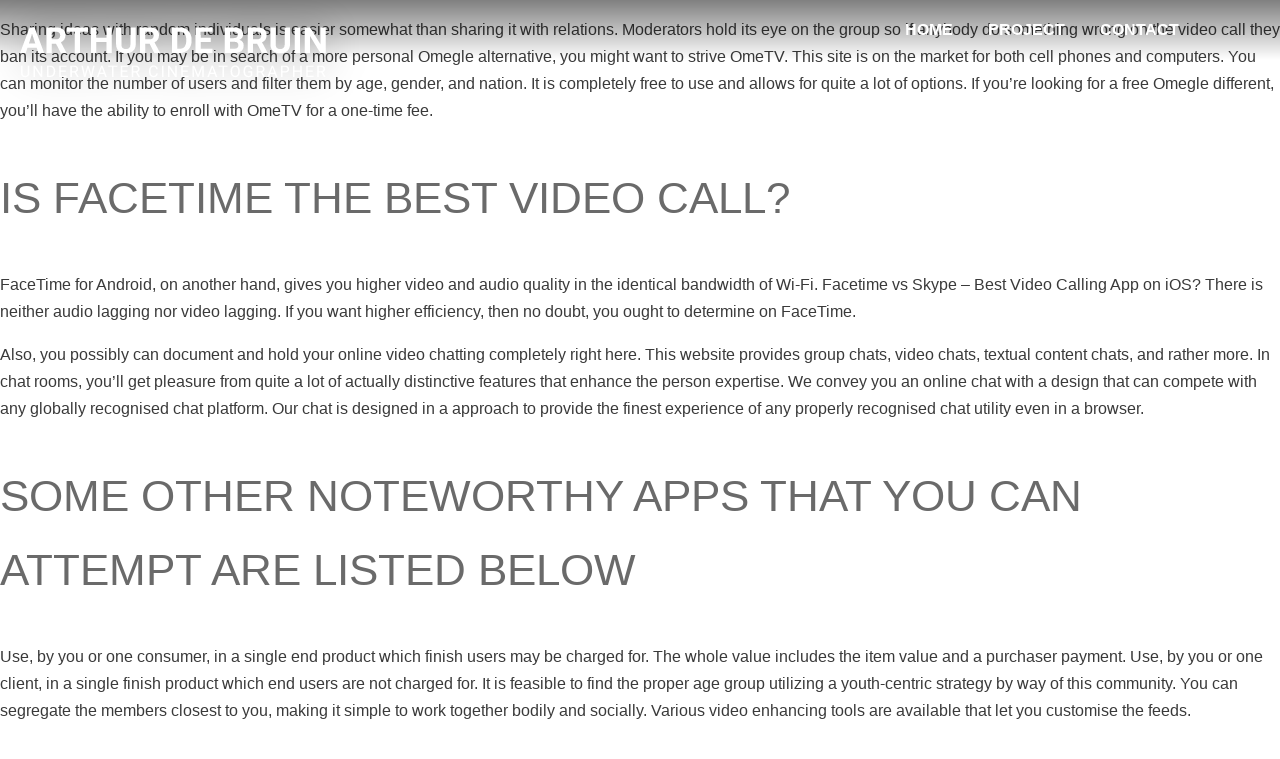

--- FILE ---
content_type: text/html; charset=UTF-8
request_url: https://arthurdebruin.com/choose-the-most-effective-random-video-chat-apps/
body_size: 20731
content:
<!doctype html><html lang="en"><head><script data-no-optimize="1">var litespeed_docref=sessionStorage.getItem("litespeed_docref");litespeed_docref&&(Object.defineProperty(document,"referrer",{get:function(){return litespeed_docref}}),sessionStorage.removeItem("litespeed_docref"));</script> <meta charset="utf-8"><meta http-equiv="x-ua-compatible" content="ie=edge"><meta name="viewport" content="width=device-width, initial-scale=1, shrink-to-fit=no"><meta name='robots' content='index, follow, max-image-preview:large, max-snippet:-1, max-video-preview:-1' /><title>Choose The Most Effective Random Video Chat Apps - Arthur de Bruin</title><link rel="canonical" href="https://arthurdebruin.com/choose-the-most-effective-random-video-chat-apps/" /><meta property="og:locale" content="en_US" /><meta property="og:type" content="article" /><meta property="og:title" content="Choose The Most Effective Random Video Chat Apps - Arthur de Bruin" /><meta property="og:description" content="Sharing ideas with random individuals is easier somewhat than sharing it with relations. Moderators hold its eye on the group so if anybody do something wrong on the video call they ban its account. If you may be in search of a more personal Omegle alternative, you might want to strive OmeTV. This site is..." /><meta property="og:url" content="https://arthurdebruin.com/choose-the-most-effective-random-video-chat-apps/" /><meta property="og:site_name" content="Arthur de Bruin" /><meta property="article:published_time" content="2022-06-16T06:42:33+00:00" /><meta property="article:modified_time" content="2022-07-26T05:42:34+00:00" /><meta name="author" content="admin" /><meta name="twitter:card" content="summary_large_image" /><meta name="twitter:label1" content="Written by" /><meta name="twitter:data1" content="admin" /><meta name="twitter:label2" content="Est. reading time" /><meta name="twitter:data2" content="9 minutes" /> <script type="application/ld+json" class="yoast-schema-graph">{"@context":"https://schema.org","@graph":[{"@type":"Article","@id":"https://arthurdebruin.com/choose-the-most-effective-random-video-chat-apps/#article","isPartOf":{"@id":"https://arthurdebruin.com/choose-the-most-effective-random-video-chat-apps/"},"author":{"name":"admin","@id":"https://arthurdebruin.com/#/schema/person/b16a4633f06de063d9a896b1589f73f4"},"headline":"Choose The Most Effective Random Video Chat Apps","datePublished":"2022-06-16T06:42:33+00:00","dateModified":"2022-07-26T05:42:34+00:00","mainEntityOfPage":{"@id":"https://arthurdebruin.com/choose-the-most-effective-random-video-chat-apps/"},"wordCount":1756,"inLanguage":"en"},{"@type":"WebPage","@id":"https://arthurdebruin.com/choose-the-most-effective-random-video-chat-apps/","url":"https://arthurdebruin.com/choose-the-most-effective-random-video-chat-apps/","name":"Choose The Most Effective Random Video Chat Apps - Arthur de Bruin","isPartOf":{"@id":"https://arthurdebruin.com/#website"},"datePublished":"2022-06-16T06:42:33+00:00","dateModified":"2022-07-26T05:42:34+00:00","author":{"@id":"https://arthurdebruin.com/#/schema/person/b16a4633f06de063d9a896b1589f73f4"},"breadcrumb":{"@id":"https://arthurdebruin.com/choose-the-most-effective-random-video-chat-apps/#breadcrumb"},"inLanguage":"en","potentialAction":[{"@type":"ReadAction","target":["https://arthurdebruin.com/choose-the-most-effective-random-video-chat-apps/"]}]},{"@type":"BreadcrumbList","@id":"https://arthurdebruin.com/choose-the-most-effective-random-video-chat-apps/#breadcrumb","itemListElement":[{"@type":"ListItem","position":1,"name":"Home","item":"https://arthurdebruin.com/"},{"@type":"ListItem","position":2,"name":"Choose The Most Effective Random Video Chat Apps"}]},{"@type":"WebSite","@id":"https://arthurdebruin.com/#website","url":"https://arthurdebruin.com/","name":"Arthur de Bruin","description":"Underwater Cinematographer","potentialAction":[{"@type":"SearchAction","target":{"@type":"EntryPoint","urlTemplate":"https://arthurdebruin.com/?s={search_term_string}"},"query-input":{"@type":"PropertyValueSpecification","valueRequired":true,"valueName":"search_term_string"}}],"inLanguage":"en"},{"@type":"Person","@id":"https://arthurdebruin.com/#/schema/person/b16a4633f06de063d9a896b1589f73f4","name":"admin","image":{"@type":"ImageObject","inLanguage":"en","@id":"https://arthurdebruin.com/#/schema/person/image/","url":"https://arthurdebruin.com/wp-content/litespeed/avatar/99efd427bfd2da18b397ac1b1389542a.jpg?ver=1768962820","contentUrl":"https://arthurdebruin.com/wp-content/litespeed/avatar/99efd427bfd2da18b397ac1b1389542a.jpg?ver=1768962820","caption":"admin"},"sameAs":["https://arthurdebruin.com"],"url":"https://arthurdebruin.com/author/admin/"}]}</script> <link rel='dns-prefetch' href='//kit.fontawesome.com' /><link rel='dns-prefetch' href='//fonts.googleapis.com' /><link rel="alternate" title="oEmbed (JSON)" type="application/json+oembed" href="https://arthurdebruin.com/wp-json/oembed/1.0/embed?url=https%3A%2F%2Farthurdebruin.com%2Fchoose-the-most-effective-random-video-chat-apps%2F" /><link rel="alternate" title="oEmbed (XML)" type="text/xml+oembed" href="https://arthurdebruin.com/wp-json/oembed/1.0/embed?url=https%3A%2F%2Farthurdebruin.com%2Fchoose-the-most-effective-random-video-chat-apps%2F&#038;format=xml" /><style id='wp-img-auto-sizes-contain-inline-css' type='text/css'>img:is([sizes=auto i],[sizes^="auto," i]){contain-intrinsic-size:3000px 1500px}
/*# sourceURL=wp-img-auto-sizes-contain-inline-css */</style><style id="litespeed-ccss">ul{box-sizing:border-box}:root{--wp--preset--font-size--normal:16px;--wp--preset--font-size--huge:42px}body{--wp--preset--color--black:#000;--wp--preset--color--cyan-bluish-gray:#abb8c3;--wp--preset--color--white:#fff;--wp--preset--color--pale-pink:#f78da7;--wp--preset--color--vivid-red:#cf2e2e;--wp--preset--color--luminous-vivid-orange:#ff6900;--wp--preset--color--luminous-vivid-amber:#fcb900;--wp--preset--color--light-green-cyan:#7bdcb5;--wp--preset--color--vivid-green-cyan:#00d084;--wp--preset--color--pale-cyan-blue:#8ed1fc;--wp--preset--color--vivid-cyan-blue:#0693e3;--wp--preset--color--vivid-purple:#9b51e0;--wp--preset--color--offwhite:#f5f5f5;--wp--preset--color--greydark:#3a3a3a;--wp--preset--gradient--vivid-cyan-blue-to-vivid-purple:linear-gradient(135deg,rgba(6,147,227,1) 0%,#9b51e0 100%);--wp--preset--gradient--light-green-cyan-to-vivid-green-cyan:linear-gradient(135deg,#7adcb4 0%,#00d082 100%);--wp--preset--gradient--luminous-vivid-amber-to-luminous-vivid-orange:linear-gradient(135deg,rgba(252,185,0,1) 0%,rgba(255,105,0,1) 100%);--wp--preset--gradient--luminous-vivid-orange-to-vivid-red:linear-gradient(135deg,rgba(255,105,0,1) 0%,#cf2e2e 100%);--wp--preset--gradient--very-light-gray-to-cyan-bluish-gray:linear-gradient(135deg,#eee 0%,#a9b8c3 100%);--wp--preset--gradient--cool-to-warm-spectrum:linear-gradient(135deg,#4aeadc 0%,#9778d1 20%,#cf2aba 40%,#ee2c82 60%,#fb6962 80%,#fef84c 100%);--wp--preset--gradient--blush-light-purple:linear-gradient(135deg,#ffceec 0%,#9896f0 100%);--wp--preset--gradient--blush-bordeaux:linear-gradient(135deg,#fecda5 0%,#fe2d2d 50%,#6b003e 100%);--wp--preset--gradient--luminous-dusk:linear-gradient(135deg,#ffcb70 0%,#c751c0 50%,#4158d0 100%);--wp--preset--gradient--pale-ocean:linear-gradient(135deg,#fff5cb 0%,#b6e3d4 50%,#33a7b5 100%);--wp--preset--gradient--electric-grass:linear-gradient(135deg,#caf880 0%,#71ce7e 100%);--wp--preset--gradient--midnight:linear-gradient(135deg,#020381 0%,#2874fc 100%);--wp--preset--duotone--dark-grayscale:url('#wp-duotone-dark-grayscale');--wp--preset--duotone--grayscale:url('#wp-duotone-grayscale');--wp--preset--duotone--purple-yellow:url('#wp-duotone-purple-yellow');--wp--preset--duotone--blue-red:url('#wp-duotone-blue-red');--wp--preset--duotone--midnight:url('#wp-duotone-midnight');--wp--preset--duotone--magenta-yellow:url('#wp-duotone-magenta-yellow');--wp--preset--duotone--purple-green:url('#wp-duotone-purple-green');--wp--preset--duotone--blue-orange:url('#wp-duotone-blue-orange');--wp--preset--font-size--small:13px;--wp--preset--font-size--medium:20px;--wp--preset--font-size--large:36px;--wp--preset--font-size--x-large:42px;--wp--preset--spacing--20:.44rem;--wp--preset--spacing--30:.67rem;--wp--preset--spacing--40:1rem;--wp--preset--spacing--50:1.5rem;--wp--preset--spacing--60:2.25rem;--wp--preset--spacing--70:3.38rem;--wp--preset--spacing--80:5.06rem;--wp--preset--shadow--natural:6px 6px 9px rgba(0,0,0,.2);--wp--preset--shadow--deep:12px 12px 50px rgba(0,0,0,.4);--wp--preset--shadow--sharp:6px 6px 0px rgba(0,0,0,.2);--wp--preset--shadow--outlined:6px 6px 0px -3px rgba(255,255,255,1),6px 6px rgba(0,0,0,1);--wp--preset--shadow--crisp:6px 6px 0px rgba(0,0,0,1)}html{line-height:1.15;-webkit-text-size-adjust:100%}body{margin:0}h1{font-size:2em;margin:.67em 0}a{background-color:transparent}button{font-family:inherit;font-size:100%;line-height:1.15;margin:0}button{overflow:visible}button{text-transform:none}button{-webkit-appearance:button}button::-moz-focus-inner{border-style:none;padding:0}button:-moz-focusring{outline:1px dotted ButtonText}::-webkit-file-upload-button{-webkit-appearance:button;font:inherit}html{box-sizing:border-box}*,*:before,*:after{box-sizing:inherit}body{font-family:"Archivo",sans-serif;color:#3a3a3a;line-height:1.7;-webkit-font-smoothing:antialiased;text-rendering:optimizeLegibility;font-weight:400;font-size:14px}@media (min-width:68.125em){body{font-size:16px}}a{text-decoration:underline;color:inherit}h1{font-size:32px;font-weight:700}@media (min-width:68.125em){h1{font-size:44px}}h2{font-size:32px;font-weight:300;text-transform:uppercase;color:#6a6a6a}@media (min-width:68.125em){h2{font-size:44px}}.social-icons{list-style:none;margin:0;padding:0;text-align:center;display:inline-block;margin-right:1em}.social-icons li{display:inline-block;margin:0;padding:0}.social-icons li a{display:inline-block;color:#fff;width:1.6em;height:1.6em;margin-right:5px;line-height:1.5;font-size:18px}@media (min-width:68.125em){.social-icons li a{line-height:1.5}}@media (min-width:68.125em){.social-icons li a{font-size:20px}}header.top{position:fixed;top:0;left:0;right:0;z-index:10}header.top:before{content:"";display:block;background:linear-gradient(0deg,transparent 0,rgba(0,0,0,.5));position:absolute;width:100%;top:0;height:60px}header.top .top__inner{position:relative;display:grid;grid-template-columns:250px auto}header.top .top__inner .social-icons li a{text-shadow:0 0 20px rgba(0,0,0,.5)}header.top .top__inner .nav-wrapper{display:flex;justify-content:flex-end;color:#fff}header.top .mobile-nav-content{display:flex;flex-direction:column;justify-content:center}header.top .nav-primary{height:60px}header.top .brand{display:block;max-height:80px}header.top .brand svg{filter:drop-shadow(0 0 20px rgba(0,0,0,.4));height:100%;width:auto;display:block}header.top .brand .full{padding:20px}@media (min-width:68.125em){header.top .brand .full{padding:20px}}.nav-primary{height:100%;width:100%;overflow:hidden;position:relative}.nav-primary .nav{padding:0;list-style-type:none}.nav-primary .nav a{display:block;text-decoration:none;position:relative;text-align:left;margin:0 auto;padding:.25em .5em;color:#fff;font-weight:700;text-transform:uppercase}.nav-primary .menu-menu-container{position:fixed;background-color:#000;top:0;right:0;bottom:100%;left:0;opacity:0;visibility:hidden}.nav-primary .menu-icon{z-index:550;display:block;width:20px;height:20px;position:relative}.nav-primary .menu-icon .navicon{background:#fff;display:block;height:3px;position:relative;width:32px;top:8px;left:15px}.nav-primary .menu-icon .navicon:before,.nav-primary .menu-icon .navicon:after{background:#fff;content:"";display:block;height:100%;position:absolute;width:100%}.nav-primary .menu-icon .navicon:before{top:8px}.nav-primary .menu-icon .navicon:after{top:-8px}.nav-primary #menubutton{position:absolute;top:20px;right:20px;background-color:transparent;padding:0;border:0;margin:0;width:50px}@media (min-width:48.125em){.nav-primary{width:auto;padding-top:0}.nav-primary #menubutton,.nav-primary .menu-icon{display:none}.nav-primary .menu-menu-container{visibility:visible;background-color:transparent;position:relative;opacity:1;height:100%;width:100%;display:grid;grid-template-columns:1fr auto}.nav-primary .nav{margin:0;height:100%;width:100%;display:flex;flex-direction:row;justify-content:space-between}.nav-primary .nav li{padding:0;margin:0 .4em;display:block;height:100%;display:flex;flex-direction:column;justify-content:center}.nav-primary .nav li:last-child{margin-right:0}.nav-primary .nav li a{display:block;text-align:center;padding:.3em .7em;height:100%;line-height:1;color:#fff;display:flex;flex-direction:column;justify-content:center}}@media (max-width:48.125em){.nav-primary .menu-menu-container{height:100%;display:flex;flex-direction:column;padding-top:20px!important}.nav-primary .menu-menu-container .nav li a{display:inline-block;padding:4px 10px;margin:2px 0;font-size:40px}.nav-primary .menu-menu-container .social-icons{position:absolute;bottom:10px;left:20px}}@media (min-width:37.5em){.nav-primary{grid-template-columns:200px 1fr}}@media (min-width:68.125em){.nav-primary{grid-template-columns:240px 1fr}}.nav-primary ul.nav{padding:0;margin:0}@media (min-width:48.125em){.nav-primary ul.nav{display:flex}}.nav-primary ul.nav li{list-style-type:none}.nav-primary ul.nav li a{text-transform:uppercase;font-weight:700;text-decoration:none}:root{--tec-link-color:#3a3a3a;--tec-link-color-hover:#3a3a3a;--tec-accent-color:var(--tec-link-color);--tec-heading-font:$font_body;--tec-heading-weight:700;--tec-highlight-color:#3a3a3a;--tec-heading-color:$greydark;--tec-container-background:#fff}.page-footer .footer-col-1{grid-area:col-1}.page-footer .footer-col-2{grid-area:col-2}.page-footer .footer-col-3{grid-area:col-3}</style><link rel="preload" data-asynced="1" data-optimized="2" as="style" onload="this.onload=null;this.rel='stylesheet'" href="https://arthurdebruin.com/wp-content/litespeed/ucss/9b4c08d838e4b8510ecbf16fc6199493.css?ver=079d0" /><script data-optimized="1" type="litespeed/javascript" data-src="https://arthurdebruin.com/wp-content/plugins/litespeed-cache/assets/js/css_async.min.js"></script> <script type="litespeed/javascript" data-src="https://arthurdebruin.com/wp-includes/js/jquery/jquery.min.js" id="jquery-core-js"></script> <script type="litespeed/javascript" data-src="https://kit.fontawesome.com/e9eb9cbc3a.js" id="fonts/fa-js"></script> <link rel="https://api.w.org/" href="https://arthurdebruin.com/wp-json/" /><link rel="alternate" title="JSON" type="application/json" href="https://arthurdebruin.com/wp-json/wp/v2/posts/871" /><link rel="EditURI" type="application/rsd+xml" title="RSD" href="https://arthurdebruin.com/xmlrpc.php?rsd" /><meta name="generator" content="WordPress 6.9" /><link rel='shortlink' href='https://arthurdebruin.com/?p=871' /><link rel="icon" href="https://arthurdebruin.com/wp-content/uploads/2022/04/cropped-favicon-32x32.png" sizes="32x32" /><link rel="icon" href="https://arthurdebruin.com/wp-content/uploads/2022/04/cropped-favicon-192x192.png" sizes="192x192" /><link rel="apple-touch-icon" href="https://arthurdebruin.com/wp-content/uploads/2022/04/cropped-favicon-180x180.png" /><meta name="msapplication-TileImage" content="https://arthurdebruin.com/wp-content/uploads/2022/04/cropped-favicon-270x270.png" /></head><body class="wp-singular post-template-default single single-post postid-871 single-format-standard wp-embed-responsive wp-theme-arthurdebruinresources choose-the-most-effective-random-video-chat-apps app-data index-data singular-data single-data single-post-data single-post-choose-the-most-effective-random-video-chat-apps-data"><header class="top jsSticky"><div class="top__inner">
<a class="brand" href="https://arthurdebruin.com/">
<svg aria-label="Arthur de Bruin" width="308" height="61" class="full" viewBox="0 0 308 61"
fill="#ffffff" xmlns="http://www.w3.org/2000/svg">
<path
d="M16.7344 27.7266H7.48828L5.73047 33H0.123047L9.65039 7.40625H14.5371L24.1172 33H18.5098L16.7344 27.7266ZM8.91211 23.4551H15.3105L12.0938 13.875L8.91211 23.4551ZM35.9824 23.6309H31.7812V33H26.5078V7.40625H36.0176C39.041 7.40625 41.373 8.08008 43.0137 9.42773C44.6543 10.7754 45.4746 12.6797 45.4746 15.1406C45.4746 16.8867 45.0938 18.3457 44.332 19.5176C43.582 20.6777 42.4395 21.6035 40.9043 22.2949L46.4414 32.7539V33H40.7812L35.9824 23.6309ZM31.7812 19.3594H36.0352C37.3594 19.3594 38.3848 19.0254 39.1113 18.3574C39.8379 17.6777 40.2012 16.7461 40.2012 15.5625C40.2012 14.3555 39.8555 13.4062 39.1641 12.7148C38.4844 12.0234 37.4355 11.6777 36.0176 11.6777H31.7812V19.3594ZM67.8867 11.6777H60.0469V33H54.7734V11.6777H47.0391V7.40625H67.8867V11.6777ZM91.7402 33H86.4668V22.0312H76.1836V33H70.9102V7.40625H76.1836V17.7773H86.4668V7.40625H91.7402V33ZM115.734 7.40625V24.2637C115.734 27.0645 114.855 29.2793 113.098 30.9082C111.352 32.5371 108.961 33.3516 105.926 33.3516C102.938 33.3516 100.564 32.5605 98.8066 30.9785C97.0488 29.3965 96.1523 27.2227 96.1172 24.457V7.40625H101.391V24.2988C101.391 25.9746 101.789 27.1992 102.586 27.9727C103.395 28.7344 104.508 29.1152 105.926 29.1152C108.891 29.1152 110.396 27.5566 110.443 24.4395V7.40625H115.734ZM129.533 23.6309H125.332V33H120.059V7.40625H129.568C132.592 7.40625 134.924 8.08008 136.564 9.42773C138.205 10.7754 139.025 12.6797 139.025 15.1406C139.025 16.8867 138.645 18.3457 137.883 19.5176C137.133 20.6777 135.99 21.6035 134.455 22.2949L139.992 32.7539V33H134.332L129.533 23.6309ZM125.332 19.3594H129.586C130.91 19.3594 131.936 19.0254 132.662 18.3574C133.389 17.6777 133.752 16.7461 133.752 15.5625C133.752 14.3555 133.406 13.4062 132.715 12.7148C132.035 12.0234 130.986 11.6777 129.568 11.6777H125.332V19.3594ZM152.016 33V7.40625H159.891C162.141 7.40625 164.15 7.91602 165.92 8.93555C167.701 9.94336 169.09 11.3848 170.086 13.2598C171.082 15.123 171.58 17.2441 171.58 19.623V20.8008C171.58 23.1797 171.088 25.2949 170.104 27.1465C169.131 28.998 167.754 30.4336 165.973 31.4531C164.191 32.4727 162.182 32.9883 159.943 33H152.016ZM157.289 11.6777V28.7637H159.838C161.9 28.7637 163.477 28.0898 164.566 26.7422C165.656 25.3945 166.213 23.4668 166.236 20.959V19.6055C166.236 17.0039 165.697 15.0352 164.619 13.6992C163.541 12.3516 161.965 11.6777 159.891 11.6777H157.289ZM190.828 21.9082H180.703V28.7637H192.586V33H175.43V7.40625H192.551V11.6777H180.703V17.7773H190.828V21.9082ZM204.645 33V7.40625H213.609C216.715 7.40625 219.07 8.00391 220.676 9.19922C222.281 10.3828 223.084 12.123 223.084 14.4199C223.084 15.6738 222.762 16.7812 222.117 17.7422C221.473 18.6914 220.576 19.3887 219.428 19.834C220.74 20.1621 221.771 20.8242 222.521 21.8203C223.283 22.8164 223.664 24.0352 223.664 25.4766C223.664 27.9375 222.879 29.8008 221.309 31.0664C219.738 32.332 217.5 32.9766 214.594 33H204.645ZM209.918 21.8555V28.7637H214.436C215.678 28.7637 216.645 28.4707 217.336 27.8848C218.039 27.2871 218.391 26.4668 218.391 25.4238C218.391 23.0801 217.178 21.8906 214.752 21.8555H209.918ZM209.918 18.1289H213.82C216.48 18.082 217.811 17.0215 217.811 14.9473C217.811 13.7871 217.471 12.9551 216.791 12.4512C216.123 11.9355 215.062 11.6777 213.609 11.6777H209.918V18.1289ZM237.111 23.6309H232.91V33H227.637V7.40625H237.146C240.17 7.40625 242.502 8.08008 244.143 9.42773C245.783 10.7754 246.604 12.6797 246.604 15.1406C246.604 16.8867 246.223 18.3457 245.461 19.5176C244.711 20.6777 243.568 21.6035 242.033 22.2949L247.57 32.7539V33H241.91L237.111 23.6309ZM232.91 19.3594H237.164C238.488 19.3594 239.514 19.0254 240.24 18.3574C240.967 17.6777 241.33 16.7461 241.33 15.5625C241.33 14.3555 240.984 13.4062 240.293 12.7148C239.613 12.0234 238.564 11.6777 237.146 11.6777H232.91V19.3594ZM270 7.40625V24.2637C270 27.0645 269.121 29.2793 267.363 30.9082C265.617 32.5371 263.227 33.3516 260.191 33.3516C257.203 33.3516 254.83 32.5605 253.072 30.9785C251.314 29.3965 250.418 27.2227 250.383 24.457V7.40625H255.656V24.2988C255.656 25.9746 256.055 27.1992 256.852 27.9727C257.66 28.7344 258.773 29.1152 260.191 29.1152C263.156 29.1152 264.662 27.5566 264.709 24.4395V7.40625H270ZM279.932 33H274.658V7.40625H279.932V33ZM305.648 33H300.375L290.109 16.1602V33H284.836V7.40625H290.109L300.393 24.2812V7.40625H305.648V33Z"
fill="#ffffff"/>
<path
d="M9.32812 45.625V53.3594C9.32292 54.4323 8.98438 55.3099 8.3125 55.9922C7.64583 56.6745 6.73958 57.0573 5.59375 57.1406L5.19531 57.1562C3.95052 57.1562 2.95833 56.8203 2.21875 56.1484C1.47917 55.4766 1.10417 54.5521 1.09375 53.375V45.625H2.57812V53.3281C2.57812 54.151 2.80469 54.7917 3.25781 55.25C3.71094 55.7031 4.35677 55.9297 5.19531 55.9297C6.04427 55.9297 6.69271 55.7031 7.14062 55.25C7.59375 54.7969 7.82031 54.1589 7.82031 53.3359V45.625H9.32812ZM22.3575 57H20.8497L15.1231 48.2344V57H13.6153V45.625H15.1231L20.8653 54.4297V45.625H22.3575V57ZM26.9416 57V45.625H30.1525C31.1421 45.625 32.0171 45.8438 32.7775 46.2812C33.5379 46.7188 34.1239 47.3411 34.5353 48.1484C34.952 48.9557 35.1629 49.8828 35.1681 50.9297V51.6562C35.1681 52.7292 34.9598 53.6693 34.5431 54.4766C34.1317 55.2839 33.5405 55.9036 32.7697 56.3359C32.0041 56.7682 31.1108 56.9896 30.09 57H26.9416ZM28.4416 46.8594V55.7734H30.0197C31.1759 55.7734 32.0744 55.4141 32.715 54.6953C33.3608 53.9766 33.6838 52.9531 33.6838 51.625V50.9609C33.6838 49.6693 33.3791 48.6667 32.7697 47.9531C32.1655 47.2344 31.3061 46.8698 30.1916 46.8594H28.4416ZM45.7912 51.7422H40.8616V55.7734H46.5881V57H39.3616V45.625H46.51V46.8594H40.8616V50.5156H45.7912V51.7422ZM54.5472 52.3984H51.8753V57H50.3675V45.625H54.1331C55.4144 45.625 56.3988 45.9167 57.0863 46.5C57.779 47.0833 58.1253 47.9323 58.1253 49.0469C58.1253 49.7552 57.9326 50.3724 57.5472 50.8984C57.167 51.4245 56.6357 51.8177 55.9534 52.0781L58.6253 56.9062V57H57.0159L54.5472 52.3984ZM51.8753 51.1719H54.18C54.9248 51.1719 55.5159 50.9792 55.9534 50.5938C56.3961 50.2083 56.6175 49.6927 56.6175 49.0469C56.6175 48.3438 56.4066 47.8047 55.9847 47.4297C55.568 47.0547 54.9639 46.8646 54.1722 46.8594H51.8753V51.1719ZM64.6078 53.4141L64.8266 54.9141L65.1469 53.5625L67.3969 45.625H68.6625L70.8578 53.5625L71.1703 54.9375L71.4125 53.4062L73.1781 45.625H74.6859L71.9281 57H70.5609L68.2172 48.7109L68.0375 47.8438L67.8578 48.7109L65.4281 57H64.0609L61.3109 45.625H62.8109L64.6078 53.4141ZM84.2153 54.0312H79.4497L78.3794 57H76.8325L81.1762 45.625H82.4887L86.8403 57H85.3012L84.2153 54.0312ZM79.9028 52.7969H83.77L81.8325 47.4766L79.9028 52.7969ZM97.1353 46.8594H93.4791V57H91.9869V46.8594H88.3384V45.625H97.1353V46.8594ZM107.173 51.7422H102.243V55.7734H107.969V57H100.743V45.625H107.891V46.8594H102.243V50.5156H107.173V51.7422ZM115.928 52.3984H113.257V57H111.749V45.625H115.514C116.796 45.625 117.78 45.9167 118.467 46.5C119.16 47.0833 119.507 47.9323 119.507 49.0469C119.507 49.7552 119.314 50.3724 118.928 50.8984C118.548 51.4245 118.017 51.8177 117.335 52.0781L120.007 56.9062V57H118.397L115.928 52.3984ZM113.257 51.1719H115.561C116.306 51.1719 116.897 50.9792 117.335 50.5938C117.777 50.2083 117.999 49.6927 117.999 49.0469C117.999 48.3438 117.788 47.8047 117.366 47.4297C116.949 47.0547 116.345 46.8646 115.553 46.8594H113.257V51.1719ZM137.792 53.3906C137.651 54.5938 137.206 55.5234 136.456 56.1797C135.711 56.8307 134.719 57.1562 133.479 57.1562C132.136 57.1562 131.057 56.6745 130.245 55.7109C129.438 54.7474 129.034 53.4583 129.034 51.8438V50.75C129.034 49.6927 129.222 48.763 129.597 47.9609C129.977 47.1589 130.513 46.5443 131.206 46.1172C131.899 45.6849 132.701 45.4688 133.612 45.4688C134.821 45.4688 135.789 45.8073 136.518 46.4844C137.248 47.1562 137.672 48.0885 137.792 49.2812H136.284C136.154 48.375 135.87 47.7188 135.432 47.3125C135 46.9062 134.393 46.7031 133.612 46.7031C132.654 46.7031 131.901 47.0573 131.354 47.7656C130.813 48.474 130.542 49.4818 130.542 50.7891V51.8906C130.542 53.125 130.8 54.1068 131.315 54.8359C131.831 55.5651 132.552 55.9297 133.479 55.9297C134.313 55.9297 134.951 55.7422 135.393 55.3672C135.841 54.987 136.138 54.3281 136.284 53.3906H137.792ZM143.376 57H141.876V45.625H143.376V57ZM156.788 57H155.28L149.554 48.2344V57H148.046V45.625H149.554L155.296 54.4297V45.625H156.788V57ZM167.802 51.7422H162.872V55.7734H168.599V57H161.372V45.625H168.521V46.8594H162.872V50.5156H167.802V51.7422ZM174.323 45.625L178.042 54.9062L181.761 45.625H183.706V57H182.206V52.5703L182.347 47.7891L178.613 57H177.464L173.738 47.8125L173.886 52.5703V57H172.386V45.625H174.323ZM194.697 54.0312H189.931L188.861 57H187.314L191.658 45.625H192.97L197.322 57H195.783L194.697 54.0312ZM190.384 52.7969H194.251L192.314 47.4766L190.384 52.7969ZM207.617 46.8594H203.96V57H202.468V46.8594H198.82V45.625H207.617V46.8594ZM219.755 51.6797C219.755 52.7943 219.568 53.7682 219.193 54.6016C218.818 55.4297 218.287 56.0625 217.599 56.5C216.912 56.9375 216.109 57.1562 215.193 57.1562C214.297 57.1562 213.503 56.9375 212.81 56.5C212.117 56.0573 211.578 55.4297 211.193 54.6172C210.813 53.7995 210.617 52.8542 210.607 51.7812V50.9609C210.607 49.8672 210.797 48.901 211.177 48.0625C211.557 47.224 212.094 46.5833 212.787 46.1406C213.484 45.6927 214.281 45.4688 215.177 45.4688C216.089 45.4688 216.891 45.6901 217.583 46.1328C218.281 46.5703 218.818 47.2083 219.193 48.0469C219.568 48.8802 219.755 49.8516 219.755 50.9609V51.6797ZM218.263 50.9453C218.263 49.5964 217.992 48.5625 217.451 47.8438C216.909 47.1198 216.151 46.7578 215.177 46.7578C214.229 46.7578 213.482 47.1198 212.935 47.8438C212.393 48.5625 212.115 49.5625 212.099 50.8438V51.6797C212.099 52.987 212.372 54.0156 212.919 54.7656C213.471 55.5104 214.229 55.8828 215.193 55.8828C216.162 55.8828 216.912 55.5312 217.443 54.8281C217.974 54.1198 218.247 53.1068 218.263 51.7891V50.9453ZM232.324 55.5078C231.938 56.0599 231.399 56.474 230.707 56.75C230.019 57.0208 229.217 57.1562 228.3 57.1562C227.373 57.1562 226.55 56.9401 225.832 56.5078C225.113 56.0703 224.556 55.4505 224.16 54.6484C223.769 53.8464 223.569 52.9167 223.558 51.8594V50.8672C223.558 49.1536 223.957 47.8255 224.753 46.8828C225.556 45.9401 226.681 45.4688 228.128 45.4688C229.316 45.4688 230.272 45.7734 230.996 46.3828C231.72 46.987 232.162 47.8464 232.324 48.9609H230.824C230.542 47.4557 229.647 46.7031 228.136 46.7031C227.131 46.7031 226.368 47.0573 225.847 47.7656C225.332 48.4688 225.071 49.4896 225.066 50.8281V51.7578C225.066 53.0339 225.358 54.0495 225.941 54.8047C226.524 55.5547 227.313 55.9297 228.308 55.9297C228.871 55.9297 229.363 55.8672 229.785 55.7422C230.207 55.6172 230.556 55.4062 230.832 55.1094V52.5547H228.199V51.3359H232.324V55.5078ZM240.923 52.3984H238.252V57H236.744V45.625H240.509C241.791 45.625 242.775 45.9167 243.462 46.5C244.155 47.0833 244.502 47.9323 244.502 49.0469C244.502 49.7552 244.309 50.3724 243.923 50.8984C243.543 51.4245 243.012 51.8177 242.33 52.0781L245.002 56.9062V57H243.392L240.923 52.3984ZM238.252 51.1719H240.556C241.301 51.1719 241.892 50.9792 242.33 50.5938C242.772 50.2083 242.994 49.6927 242.994 49.0469C242.994 48.3438 242.783 47.8047 242.361 47.4297C241.944 47.0547 241.34 46.8646 240.548 46.8594H238.252V51.1719ZM254.812 54.0312H250.047L248.976 57H247.429L251.773 45.625H253.086L257.437 57H255.898L254.812 54.0312ZM250.5 52.7969H254.367L252.429 47.4766L250.5 52.7969ZM262.388 52.5469V57H260.888V45.625H265.084C266.329 45.625 267.302 45.9427 268.006 46.5781C268.714 47.2135 269.068 48.0547 269.068 49.1016C269.068 50.2057 268.722 51.0573 268.029 51.6562C267.342 52.25 266.355 52.5469 265.068 52.5469H262.388ZM262.388 51.3203H265.084C265.886 51.3203 266.5 51.1328 266.927 50.7578C267.355 50.3776 267.568 49.8307 267.568 49.1172C267.568 48.4401 267.355 47.8984 266.927 47.4922C266.5 47.0859 265.914 46.875 265.17 46.8594H262.388V51.3203ZM281.644 57H280.137V51.7422H274.402V57H272.902V45.625H274.402V50.5156H280.137V45.625H281.644V57ZM292.658 51.7422H287.728V55.7734H293.455V57H286.228V45.625H293.377V46.8594H287.728V50.5156H292.658V51.7422ZM301.414 52.3984H298.742V57H297.234V45.625H301C302.281 45.625 303.266 45.9167 303.953 46.5C304.646 47.0833 304.992 47.9323 304.992 49.0469C304.992 49.7552 304.799 50.3724 304.414 50.8984C304.034 51.4245 303.503 51.8177 302.82 52.0781L305.492 56.9062V57H303.883L301.414 52.3984ZM298.742 51.1719H301.047C301.792 51.1719 302.383 50.9792 302.82 50.5938C303.263 50.2083 303.484 49.6927 303.484 49.0469C303.484 48.3438 303.273 47.8047 302.852 47.4297C302.435 47.0547 301.831 46.8646 301.039 46.8594H298.742V51.1719Z"
fill="#ffffff"/>
</svg>
</a><div class="nav-wrapper"><nav class="nav-primary" aria-label="Menu 1">
<button id="menubutton" class="icon" aria-expanded="false" aria-controls="menu-main" aria-label="hoofdmenu openen">
<label class="menu-icon" for="menubutton"><span class="navicon"></span></label>
</button><div class="menu-menu-container"><div class="menu-menu-top-wrapper"><ul id="menu-menu-1" class="nav"><li id="menu-item-27551" class="menu-item menu-item-type-post_type menu-item-object-page menu-item-home menu-item-27551"><a href="https://arthurdebruin.com/"><span class="elem">Home</span></a></li><li id="menu-item-27553" class="menu-item menu-item-type-post_type menu-item-object-page menu-item-27553"><a href="https://arthurdebruin.com/in-our-hands/"><span class="elem">Project</span></a></li><li id="menu-item-27552" class="menu-item menu-item-type-post_type menu-item-object-page menu-item-27552"><a href="https://arthurdebruin.com/contact/"><span class="elem">Contact</span></a></li></ul></div><div class="mobile-nav-content"><ul class="social-icons"><li class="social">
<a target="_blank" href="https://www.instagram.com/blikonderwater/"><i class="fab fa-instagram" aria-hidden="true"></i></a></li><li class="social">
<a target="_blank" href="https://www.linkedin.com/in/arthur-de-bruin-18bb6a20/"><i class="fab fa-linkedin" aria-hidden="true"></i></a></li></ul></div></div></nav></div></div></header><div class="container" role="document"><article class="post-871 post type-post status-publish format-standard hentry category-uncategorized"><div class="entry-content"><p>Sharing ideas with random individuals is easier somewhat than sharing it with relations. Moderators hold its eye on the group so if anybody do something wrong on the video call they ban its account. If you may be in search of a more personal Omegle alternative, you might want to strive OmeTV. This site is on the market for both cell phones and computers. You can monitor the number of users and filter them by age, gender, and nation. It is completely free to use and allows for quite a lot of options. If you’re looking for a free Omegle different, you&#8217;ll have the ability to enroll with OmeTV for a one-time fee.</p><div itemScope itemProp="mainEntity" itemType="https://schema.org/Question"><div itemProp="name"><h2>Is FaceTime the best video call?</h2></div><div itemScope itemProp="acceptedAnswer" itemType="https://schema.org/Answer"><div itemProp="text"><p>FaceTime for Android, on another hand, gives you higher video and audio quality in the identical bandwidth of Wi-Fi. Facetime vs Skype &#x2013; Best Video Calling App on iOS? There is neither audio lagging nor video lagging. If you want higher efficiency, then no doubt, you ought to determine on FaceTime.</p></div></div></div><p>Also, you possibly can document and hold your online video chatting completely right here. This website provides group chats, video chats, textual content chats, and rather more. In chat rooms, you&#8217;ll get pleasure from quite a lot of actually distinctive features that enhance the person expertise. We convey you an online chat with a design that can compete with any globally recognised chat platform. Our chat is designed in a approach to provide the finest experience of any properly recognised chat utility even in a browser.</p><h2>Some Other Noteworthy Apps That You Can Attempt Are Listed Below</h2><p>Use, by you or one consumer, in a single end product which finish users may be charged for. The whole value includes the item value and a purchaser payment. Use, by you or one client, in a single finish product which end users are not charged for. It is feasible to find the proper age group utilizing a youth-centric  strategy by way of this community. You can segregate the members closest to you, making it simple to work together bodily and socially. Various video enhancing tools are available that let you customise the feeds.</p><ul><li>It is feasible to have a lag-free and fun experience exchanging messages together with the video calls on the app.</li><li>TopU is a video chatting app that was launched on Playstore on the 15th of March 2019 by an organization named Veego Studio.</li><li>Gone was the time when people dated bodily and went together outdoor of the house.</li><li>Go live with real-time video calling and connect with folks from wherever in the world with Live video chat with strangers.</li><li>The neatest thing is that Chatous is a free random video chat app.</li><li>It helps folks find a perfect companion and encourage others to find one for them.</li></ul><p>Furthermore, you might get to know strangers in your free time and have some good bonding. Skout is all about people meeting and attending to know each other. Regular updates ensure that customers are constantly up to date on the most recent data. Broadcast teams make video calling and chats even more enjoyable. Talking with others and making new associates is among the human natures. One can simply interact with people around the globe without leaving their couch.</p><h3>How Can I Verify My History On Omegle And Different Chat Apps?</h3><p>Omegle is amongst the most well-known random online video chat. This online chat website caters to people who want to have a dialog with complete strangers. Initially launched as a text-only chat platform, Omegle introduced its video chat operate in 2010, a yr after its launch. Omegle randomly pairs you to a different person from a special country. Like another online chat website, it doesn&#8217;t limit anybody who needs to affix, as lengthy as they&#8217;re 18+. Video chats are additionally strictly monitored to keep away from any harmful content material and to protect the opposite users. You also can record Omegle chat using a correct display recording software.</p><div itemScope itemProp="mainEntity" itemType="https://schema.org/Question"><div itemProp="name"><h2>Does WhatsApp work with out Wi-Fi?</h2></div><div itemScope itemProp="acceptedAnswer" itemType="https://schema.org/Answer"><div itemProp="text"><p>WhatsApp uses your phone&apos;s cellular connection or Wi-Fi network to send and receive messages and calls to your family and associates. As long as you haven&apos;t exceeded your cellular knowledge allowance or you&apos;re connected to a free Wi-Fi community, your mobile provider shouldn&apos;t cost you for messaging or calling over WhatsApp.</p></div></div></div><p>This app presents different effects and filters, which may be while chatting. Users can meet new folks on live video chat and likewise fix dates. Furthermore, it enables free international live video calls and allows them to talk to the community. Meet, go live, and chat – that’s the order of issues in terms of Skout. The free random video chat app enables you  to meet strangers regionally and globally instantly. Each day, hundreds of thousands of individuals join on Skout, and so there might be at all times the chance of assembly new associates. The excellent news is that there are many websites the place you&#8217;ll find a way to video chat with random people and meet new strangers.</p><h3>Chat For Strangers</h3><p>Also, to maintain you secure online, the platform retains your chat nameless. The site is completely free to use and does not require any registrations. What we love about this site is its clear and quick design. It has an easy design and is simple to navigate.</p><div itemScope itemProp="mainEntity" itemType="https://schema.org/Question"><div itemProp="name"><h2>Is Omegle safe?</h2></div><div itemScope itemProp="acceptedAnswer" itemType="https://schema.org/Answer"><div itemProp="text"><p>While no chat site is completely kid-safe, Omegle stands out as significantly missing in this respect. There&apos;s nothing on the positioning or its apps that resembles basic privacy and security instruments, not to mention parental controls. The one actual security function is the site&apos;s randomness.</p></div></div></div><p>Below are one of the best random video chat apps you should strive if you want to talk to and community with strangers. One of one of the best random video chat sites is ChatRoulette USA. Why? You only should click &#8220;Find a Chat Partner,&#8221; and its server will instantly pair you to a stranger. The chat room thought is like pace courting since you&#8217;ll have the ability to speak with a stranger and hit &#8220;Next&#8221; to be paired to a model new one instantly. However, you have to take care in utilizing ChatRoullete since their safety just isn&#8217;t that strict. Make certain not to share any private data to guard your privateness.</p><h2>Featured Native Financial Savings</h2><p>These are a few of the finest video chat websites that yow will discover on the internet. Some of them are new, and a few are present out there for greater than a decade. Most of them are completely free, but some also have premium versions to pay for a premium account and additional options. This platform makes use of your selfie digicam throughout live video chat and video name. Besides, video chat is a good way to share interesting stuff in your room, present your actions, and rather more. If you need to make your social life extra colorful then Wink is a video chat app you shouldn’t miss out.</p><div itemScope itemProp="mainEntity" itemType="https://schema.org/Question"><div itemProp="name"><h2>Is PKA a second messenger?</h2></div><div itemScope itemProp="acceptedAnswer" itemType="https://schema.org/Answer"><div itemProp="text"><p>Each second messenger is related to a particular sort of protein kinase. For example, cAMP prompts cAMP-dependent protein kinase (also referred to as protein kinase A; PKA), whereas cGMP similarly capabilities by way of cGMP-dependent kinase.</p></div></div></div><p>Engage with strangers through a number of chat rooms and ensure each second counts. Available for both iOS and Android customers, the app additionally has the choice to integrate voice mode, making calling individuals even easier. Try out different unique filter choices to search out the same-minded folks and have some enjoyable. In this publish, we’re listing the very best 23 finest free online chatting and courting apps for each android and iOS customers.</p><p>Whether users just wish to be extra social from home, go on a cam chat date, or just meet new individuals – Camgo makes it fun and simple. This utility permits users around the world to communicate live simply with a digicam or via text chat. You can discuss with pals or completely unknown folks in the big number of rooms that host lots of of users. Record video chats with strangers to MP4, MOV, AVI, and more. One of the disadvantage of using these companies is a risk of invasion of personal privacy. Some of those websites have stringent rules on video chat rooms.</p><p>Engage in contextual website chat conversations wherever you go. Press the big begin button and you’ll meet with random people online. It also lets you join with desired people utilizing numerous filters. The filter selection can be based on age, gender, hobbies, and other pursuits. You also can add the factor of creativity through the use of numerous impact choices. Whether you are an iOS person or an Android user, you&#8217;ll find a way to download this app free of charge. In a technique these sites are like ham radio, which I was concerned in as an adolescent.</p><p>The app can either set you up randomly with anyone from across the word or from individuals in your region. You also can arrange the selection so that you only speak to women, males, or each. Chat with random strangers from all over the <a href="https://omegle.cc/ometv/">ome tv online</a> world.Just start a random chat with anyone, in a non-public room, and you&#8217;re going to get to know them.We know&#8230; This free app permits you to interact in live chat with anyone from anywhere in the world.</p><div itemScope itemProp="mainEntity" itemType="https://schema.org/Question"><div itemProp="name"><h2>Which is best zoom or FaceTime?</h2></div><div itemScope itemProp="acceptedAnswer" itemType="https://schema.org/Answer"><div itemProp="text"><p>With that in thoughts, we still find it onerous to advocate Facetime over Zoom. Even the free version of Zoom has rather more performance than Facetime. The Zoom free plan consists of HD video/audio, a quantity of view options, and a hundred participant assist, among many other options.</p></div></div></div><p>Beyond being simply one other webcam chat service, this site is more in line with the great providers offered by Skype. And to make things extra fascinating, FaceFlow has launched a multiplayer recreation known as Flappy which seems fairly robust. There is no awkward feeling of not understanding what to say, because your associate can see you in addition to hear you. Chathub can be a great video chat with strangers app to take a glance at.</p><div itemScope itemProp="mainEntity" itemType="https://schema.org/Question"><div itemProp="name"><h2>Which is the safest app for video calling?</h2></div><div itemScope itemProp="acceptedAnswer" itemType="https://schema.org/Answer"><div itemProp="text"><ul><li>WhatsApp.</li><li>Google Duo.</li><li>Line.</li><li>Zoom.</li><li>Signal Private Messenger.</li><li>Viber Messenger.</li><li>Facetime &amp; iMessage.</li><li>Wire Platform.</li></ul><div></div></p></div></div></div></div></article></div><footer class="page-footer"><div class="page-footer__inner"><div class="footer-col-1"><section class="widget block-2 widget_block widget_text"><p><strong>mail</strong> info@blikonderwater.nl<br><strong>phone</strong> +31 645901064</p></section><section class="widget block-5 widget_block widget_text"><p></p></section></div><div class="footer-col-2"><section class="widget block-3 widget_block widget_text"><p><strong>photoarchive<br></strong><a href="http://blikonderwater.nl">blikonderwater.nl</a></p></section></div><div class="footer-col-3"><section class="widget block-4 widget_block"><p><ul class="social-icons"><li class="social"><a target="_blank" href="https://www.instagram.com/blikonderwater/"><i class="fab fa-instagram" aria-hidden="true"></i></a></li><li class="social"><a target="_blank" href="https://www.linkedin.com/in/arthur-de-bruin-18bb6a20/"><i class="fab fa-linkedin" aria-hidden="true"></i></a></li></ul></p></section></div></div></footer> <script type="speculationrules">{"prefetch":[{"source":"document","where":{"and":[{"href_matches":"/*"},{"not":{"href_matches":["/wp-*.php","/wp-admin/*","/wp-content/uploads/*","/wp-content/*","/wp-content/plugins/*","/wp-content/themes/arthurdebruin/resources/*","/*\\?(.+)"]}},{"not":{"selector_matches":"a[rel~=\"nofollow\"]"}},{"not":{"selector_matches":".no-prefetch, .no-prefetch a"}}]},"eagerness":"conservative"}]}</script> <style id='wp-block-paragraph-inline-css' type='text/css'>.is-small-text{font-size:.875em}.is-regular-text{font-size:1em}.is-large-text{font-size:2.25em}.is-larger-text{font-size:3em}.has-drop-cap:not(:focus):first-letter{float:left;font-size:8.4em;font-style:normal;font-weight:100;line-height:.68;margin:.05em .1em 0 0;text-transform:uppercase}body.rtl .has-drop-cap:not(:focus):first-letter{float:none;margin-left:.1em}p.has-drop-cap.has-background{overflow:hidden}:root :where(p.has-background){padding:1.25em 2.375em}:where(p.has-text-color:not(.has-link-color)) a{color:inherit}p.has-text-align-left[style*="writing-mode:vertical-lr"],p.has-text-align-right[style*="writing-mode:vertical-rl"]{rotate:180deg}
/*# sourceURL=https://arthurdebruin.com/wp-includes/blocks/paragraph/style.min.css */</style><style id='global-styles-inline-css' type='text/css'>:root{--wp--preset--aspect-ratio--square: 1;--wp--preset--aspect-ratio--4-3: 4/3;--wp--preset--aspect-ratio--3-4: 3/4;--wp--preset--aspect-ratio--3-2: 3/2;--wp--preset--aspect-ratio--2-3: 2/3;--wp--preset--aspect-ratio--16-9: 16/9;--wp--preset--aspect-ratio--9-16: 9/16;--wp--preset--color--black: #000000;--wp--preset--color--cyan-bluish-gray: #abb8c3;--wp--preset--color--white: #ffffff;--wp--preset--color--pale-pink: #f78da7;--wp--preset--color--vivid-red: #cf2e2e;--wp--preset--color--luminous-vivid-orange: #ff6900;--wp--preset--color--luminous-vivid-amber: #fcb900;--wp--preset--color--light-green-cyan: #7bdcb5;--wp--preset--color--vivid-green-cyan: #00d084;--wp--preset--color--pale-cyan-blue: #8ed1fc;--wp--preset--color--vivid-cyan-blue: #0693e3;--wp--preset--color--vivid-purple: #9b51e0;--wp--preset--color--offwhite: #f5f5f5;--wp--preset--color--greydark: #3a3a3a;--wp--preset--gradient--vivid-cyan-blue-to-vivid-purple: linear-gradient(135deg,rgb(6,147,227) 0%,rgb(155,81,224) 100%);--wp--preset--gradient--light-green-cyan-to-vivid-green-cyan: linear-gradient(135deg,rgb(122,220,180) 0%,rgb(0,208,130) 100%);--wp--preset--gradient--luminous-vivid-amber-to-luminous-vivid-orange: linear-gradient(135deg,rgb(252,185,0) 0%,rgb(255,105,0) 100%);--wp--preset--gradient--luminous-vivid-orange-to-vivid-red: linear-gradient(135deg,rgb(255,105,0) 0%,rgb(207,46,46) 100%);--wp--preset--gradient--very-light-gray-to-cyan-bluish-gray: linear-gradient(135deg,rgb(238,238,238) 0%,rgb(169,184,195) 100%);--wp--preset--gradient--cool-to-warm-spectrum: linear-gradient(135deg,rgb(74,234,220) 0%,rgb(151,120,209) 20%,rgb(207,42,186) 40%,rgb(238,44,130) 60%,rgb(251,105,98) 80%,rgb(254,248,76) 100%);--wp--preset--gradient--blush-light-purple: linear-gradient(135deg,rgb(255,206,236) 0%,rgb(152,150,240) 100%);--wp--preset--gradient--blush-bordeaux: linear-gradient(135deg,rgb(254,205,165) 0%,rgb(254,45,45) 50%,rgb(107,0,62) 100%);--wp--preset--gradient--luminous-dusk: linear-gradient(135deg,rgb(255,203,112) 0%,rgb(199,81,192) 50%,rgb(65,88,208) 100%);--wp--preset--gradient--pale-ocean: linear-gradient(135deg,rgb(255,245,203) 0%,rgb(182,227,212) 50%,rgb(51,167,181) 100%);--wp--preset--gradient--electric-grass: linear-gradient(135deg,rgb(202,248,128) 0%,rgb(113,206,126) 100%);--wp--preset--gradient--midnight: linear-gradient(135deg,rgb(2,3,129) 0%,rgb(40,116,252) 100%);--wp--preset--font-size--small: 13px;--wp--preset--font-size--medium: 20px;--wp--preset--font-size--large: 36px;--wp--preset--font-size--x-large: 42px;--wp--preset--spacing--20: 0.44rem;--wp--preset--spacing--30: 0.67rem;--wp--preset--spacing--40: 1rem;--wp--preset--spacing--50: 1.5rem;--wp--preset--spacing--60: 2.25rem;--wp--preset--spacing--70: 3.38rem;--wp--preset--spacing--80: 5.06rem;--wp--preset--shadow--natural: 6px 6px 9px rgba(0, 0, 0, 0.2);--wp--preset--shadow--deep: 12px 12px 50px rgba(0, 0, 0, 0.4);--wp--preset--shadow--sharp: 6px 6px 0px rgba(0, 0, 0, 0.2);--wp--preset--shadow--outlined: 6px 6px 0px -3px rgb(255, 255, 255), 6px 6px rgb(0, 0, 0);--wp--preset--shadow--crisp: 6px 6px 0px rgb(0, 0, 0);}:where(body) { margin: 0; }.wp-site-blocks > .alignleft { float: left; margin-right: 2em; }.wp-site-blocks > .alignright { float: right; margin-left: 2em; }.wp-site-blocks > .aligncenter { justify-content: center; margin-left: auto; margin-right: auto; }:where(.is-layout-flex){gap: 0.5em;}:where(.is-layout-grid){gap: 0.5em;}.is-layout-flow > .alignleft{float: left;margin-inline-start: 0;margin-inline-end: 2em;}.is-layout-flow > .alignright{float: right;margin-inline-start: 2em;margin-inline-end: 0;}.is-layout-flow > .aligncenter{margin-left: auto !important;margin-right: auto !important;}.is-layout-constrained > .alignleft{float: left;margin-inline-start: 0;margin-inline-end: 2em;}.is-layout-constrained > .alignright{float: right;margin-inline-start: 2em;margin-inline-end: 0;}.is-layout-constrained > .aligncenter{margin-left: auto !important;margin-right: auto !important;}.is-layout-constrained > :where(:not(.alignleft):not(.alignright):not(.alignfull)){margin-left: auto !important;margin-right: auto !important;}body .is-layout-flex{display: flex;}.is-layout-flex{flex-wrap: wrap;align-items: center;}.is-layout-flex > :is(*, div){margin: 0;}body .is-layout-grid{display: grid;}.is-layout-grid > :is(*, div){margin: 0;}body{padding-top: 0px;padding-right: 0px;padding-bottom: 0px;padding-left: 0px;}a:where(:not(.wp-element-button)){text-decoration: underline;}:root :where(.wp-element-button, .wp-block-button__link){background-color: #32373c;border-width: 0;color: #fff;font-family: inherit;font-size: inherit;font-style: inherit;font-weight: inherit;letter-spacing: inherit;line-height: inherit;padding-top: calc(0.667em + 2px);padding-right: calc(1.333em + 2px);padding-bottom: calc(0.667em + 2px);padding-left: calc(1.333em + 2px);text-decoration: none;text-transform: inherit;}.has-black-color{color: var(--wp--preset--color--black) !important;}.has-cyan-bluish-gray-color{color: var(--wp--preset--color--cyan-bluish-gray) !important;}.has-white-color{color: var(--wp--preset--color--white) !important;}.has-pale-pink-color{color: var(--wp--preset--color--pale-pink) !important;}.has-vivid-red-color{color: var(--wp--preset--color--vivid-red) !important;}.has-luminous-vivid-orange-color{color: var(--wp--preset--color--luminous-vivid-orange) !important;}.has-luminous-vivid-amber-color{color: var(--wp--preset--color--luminous-vivid-amber) !important;}.has-light-green-cyan-color{color: var(--wp--preset--color--light-green-cyan) !important;}.has-vivid-green-cyan-color{color: var(--wp--preset--color--vivid-green-cyan) !important;}.has-pale-cyan-blue-color{color: var(--wp--preset--color--pale-cyan-blue) !important;}.has-vivid-cyan-blue-color{color: var(--wp--preset--color--vivid-cyan-blue) !important;}.has-vivid-purple-color{color: var(--wp--preset--color--vivid-purple) !important;}.has-offwhite-color{color: var(--wp--preset--color--offwhite) !important;}.has-greydark-color{color: var(--wp--preset--color--greydark) !important;}.has-black-background-color{background-color: var(--wp--preset--color--black) !important;}.has-cyan-bluish-gray-background-color{background-color: var(--wp--preset--color--cyan-bluish-gray) !important;}.has-white-background-color{background-color: var(--wp--preset--color--white) !important;}.has-pale-pink-background-color{background-color: var(--wp--preset--color--pale-pink) !important;}.has-vivid-red-background-color{background-color: var(--wp--preset--color--vivid-red) !important;}.has-luminous-vivid-orange-background-color{background-color: var(--wp--preset--color--luminous-vivid-orange) !important;}.has-luminous-vivid-amber-background-color{background-color: var(--wp--preset--color--luminous-vivid-amber) !important;}.has-light-green-cyan-background-color{background-color: var(--wp--preset--color--light-green-cyan) !important;}.has-vivid-green-cyan-background-color{background-color: var(--wp--preset--color--vivid-green-cyan) !important;}.has-pale-cyan-blue-background-color{background-color: var(--wp--preset--color--pale-cyan-blue) !important;}.has-vivid-cyan-blue-background-color{background-color: var(--wp--preset--color--vivid-cyan-blue) !important;}.has-vivid-purple-background-color{background-color: var(--wp--preset--color--vivid-purple) !important;}.has-offwhite-background-color{background-color: var(--wp--preset--color--offwhite) !important;}.has-greydark-background-color{background-color: var(--wp--preset--color--greydark) !important;}.has-black-border-color{border-color: var(--wp--preset--color--black) !important;}.has-cyan-bluish-gray-border-color{border-color: var(--wp--preset--color--cyan-bluish-gray) !important;}.has-white-border-color{border-color: var(--wp--preset--color--white) !important;}.has-pale-pink-border-color{border-color: var(--wp--preset--color--pale-pink) !important;}.has-vivid-red-border-color{border-color: var(--wp--preset--color--vivid-red) !important;}.has-luminous-vivid-orange-border-color{border-color: var(--wp--preset--color--luminous-vivid-orange) !important;}.has-luminous-vivid-amber-border-color{border-color: var(--wp--preset--color--luminous-vivid-amber) !important;}.has-light-green-cyan-border-color{border-color: var(--wp--preset--color--light-green-cyan) !important;}.has-vivid-green-cyan-border-color{border-color: var(--wp--preset--color--vivid-green-cyan) !important;}.has-pale-cyan-blue-border-color{border-color: var(--wp--preset--color--pale-cyan-blue) !important;}.has-vivid-cyan-blue-border-color{border-color: var(--wp--preset--color--vivid-cyan-blue) !important;}.has-vivid-purple-border-color{border-color: var(--wp--preset--color--vivid-purple) !important;}.has-offwhite-border-color{border-color: var(--wp--preset--color--offwhite) !important;}.has-greydark-border-color{border-color: var(--wp--preset--color--greydark) !important;}.has-vivid-cyan-blue-to-vivid-purple-gradient-background{background: var(--wp--preset--gradient--vivid-cyan-blue-to-vivid-purple) !important;}.has-light-green-cyan-to-vivid-green-cyan-gradient-background{background: var(--wp--preset--gradient--light-green-cyan-to-vivid-green-cyan) !important;}.has-luminous-vivid-amber-to-luminous-vivid-orange-gradient-background{background: var(--wp--preset--gradient--luminous-vivid-amber-to-luminous-vivid-orange) !important;}.has-luminous-vivid-orange-to-vivid-red-gradient-background{background: var(--wp--preset--gradient--luminous-vivid-orange-to-vivid-red) !important;}.has-very-light-gray-to-cyan-bluish-gray-gradient-background{background: var(--wp--preset--gradient--very-light-gray-to-cyan-bluish-gray) !important;}.has-cool-to-warm-spectrum-gradient-background{background: var(--wp--preset--gradient--cool-to-warm-spectrum) !important;}.has-blush-light-purple-gradient-background{background: var(--wp--preset--gradient--blush-light-purple) !important;}.has-blush-bordeaux-gradient-background{background: var(--wp--preset--gradient--blush-bordeaux) !important;}.has-luminous-dusk-gradient-background{background: var(--wp--preset--gradient--luminous-dusk) !important;}.has-pale-ocean-gradient-background{background: var(--wp--preset--gradient--pale-ocean) !important;}.has-electric-grass-gradient-background{background: var(--wp--preset--gradient--electric-grass) !important;}.has-midnight-gradient-background{background: var(--wp--preset--gradient--midnight) !important;}.has-small-font-size{font-size: var(--wp--preset--font-size--small) !important;}.has-medium-font-size{font-size: var(--wp--preset--font-size--medium) !important;}.has-large-font-size{font-size: var(--wp--preset--font-size--large) !important;}.has-x-large-font-size{font-size: var(--wp--preset--font-size--x-large) !important;}
/*# sourceURL=global-styles-inline-css */</style> <script data-no-optimize="1">window.lazyLoadOptions=Object.assign({},{threshold:300},window.lazyLoadOptions||{});!function(t,e){"object"==typeof exports&&"undefined"!=typeof module?module.exports=e():"function"==typeof define&&define.amd?define(e):(t="undefined"!=typeof globalThis?globalThis:t||self).LazyLoad=e()}(this,function(){"use strict";function e(){return(e=Object.assign||function(t){for(var e=1;e<arguments.length;e++){var n,a=arguments[e];for(n in a)Object.prototype.hasOwnProperty.call(a,n)&&(t[n]=a[n])}return t}).apply(this,arguments)}function o(t){return e({},at,t)}function l(t,e){return t.getAttribute(gt+e)}function c(t){return l(t,vt)}function s(t,e){return function(t,e,n){e=gt+e;null!==n?t.setAttribute(e,n):t.removeAttribute(e)}(t,vt,e)}function i(t){return s(t,null),0}function r(t){return null===c(t)}function u(t){return c(t)===_t}function d(t,e,n,a){t&&(void 0===a?void 0===n?t(e):t(e,n):t(e,n,a))}function f(t,e){et?t.classList.add(e):t.className+=(t.className?" ":"")+e}function _(t,e){et?t.classList.remove(e):t.className=t.className.replace(new RegExp("(^|\\s+)"+e+"(\\s+|$)")," ").replace(/^\s+/,"").replace(/\s+$/,"")}function g(t){return t.llTempImage}function v(t,e){!e||(e=e._observer)&&e.unobserve(t)}function b(t,e){t&&(t.loadingCount+=e)}function p(t,e){t&&(t.toLoadCount=e)}function n(t){for(var e,n=[],a=0;e=t.children[a];a+=1)"SOURCE"===e.tagName&&n.push(e);return n}function h(t,e){(t=t.parentNode)&&"PICTURE"===t.tagName&&n(t).forEach(e)}function a(t,e){n(t).forEach(e)}function m(t){return!!t[lt]}function E(t){return t[lt]}function I(t){return delete t[lt]}function y(e,t){var n;m(e)||(n={},t.forEach(function(t){n[t]=e.getAttribute(t)}),e[lt]=n)}function L(a,t){var o;m(a)&&(o=E(a),t.forEach(function(t){var e,n;e=a,(t=o[n=t])?e.setAttribute(n,t):e.removeAttribute(n)}))}function k(t,e,n){f(t,e.class_loading),s(t,st),n&&(b(n,1),d(e.callback_loading,t,n))}function A(t,e,n){n&&t.setAttribute(e,n)}function O(t,e){A(t,rt,l(t,e.data_sizes)),A(t,it,l(t,e.data_srcset)),A(t,ot,l(t,e.data_src))}function w(t,e,n){var a=l(t,e.data_bg_multi),o=l(t,e.data_bg_multi_hidpi);(a=nt&&o?o:a)&&(t.style.backgroundImage=a,n=n,f(t=t,(e=e).class_applied),s(t,dt),n&&(e.unobserve_completed&&v(t,e),d(e.callback_applied,t,n)))}function x(t,e){!e||0<e.loadingCount||0<e.toLoadCount||d(t.callback_finish,e)}function M(t,e,n){t.addEventListener(e,n),t.llEvLisnrs[e]=n}function N(t){return!!t.llEvLisnrs}function z(t){if(N(t)){var e,n,a=t.llEvLisnrs;for(e in a){var o=a[e];n=e,o=o,t.removeEventListener(n,o)}delete t.llEvLisnrs}}function C(t,e,n){var a;delete t.llTempImage,b(n,-1),(a=n)&&--a.toLoadCount,_(t,e.class_loading),e.unobserve_completed&&v(t,n)}function R(i,r,c){var l=g(i)||i;N(l)||function(t,e,n){N(t)||(t.llEvLisnrs={});var a="VIDEO"===t.tagName?"loadeddata":"load";M(t,a,e),M(t,"error",n)}(l,function(t){var e,n,a,o;n=r,a=c,o=u(e=i),C(e,n,a),f(e,n.class_loaded),s(e,ut),d(n.callback_loaded,e,a),o||x(n,a),z(l)},function(t){var e,n,a,o;n=r,a=c,o=u(e=i),C(e,n,a),f(e,n.class_error),s(e,ft),d(n.callback_error,e,a),o||x(n,a),z(l)})}function T(t,e,n){var a,o,i,r,c;t.llTempImage=document.createElement("IMG"),R(t,e,n),m(c=t)||(c[lt]={backgroundImage:c.style.backgroundImage}),i=n,r=l(a=t,(o=e).data_bg),c=l(a,o.data_bg_hidpi),(r=nt&&c?c:r)&&(a.style.backgroundImage='url("'.concat(r,'")'),g(a).setAttribute(ot,r),k(a,o,i)),w(t,e,n)}function G(t,e,n){var a;R(t,e,n),a=e,e=n,(t=Et[(n=t).tagName])&&(t(n,a),k(n,a,e))}function D(t,e,n){var a;a=t,(-1<It.indexOf(a.tagName)?G:T)(t,e,n)}function S(t,e,n){var a;t.setAttribute("loading","lazy"),R(t,e,n),a=e,(e=Et[(n=t).tagName])&&e(n,a),s(t,_t)}function V(t){t.removeAttribute(ot),t.removeAttribute(it),t.removeAttribute(rt)}function j(t){h(t,function(t){L(t,mt)}),L(t,mt)}function F(t){var e;(e=yt[t.tagName])?e(t):m(e=t)&&(t=E(e),e.style.backgroundImage=t.backgroundImage)}function P(t,e){var n;F(t),n=e,r(e=t)||u(e)||(_(e,n.class_entered),_(e,n.class_exited),_(e,n.class_applied),_(e,n.class_loading),_(e,n.class_loaded),_(e,n.class_error)),i(t),I(t)}function U(t,e,n,a){var o;n.cancel_on_exit&&(c(t)!==st||"IMG"===t.tagName&&(z(t),h(o=t,function(t){V(t)}),V(o),j(t),_(t,n.class_loading),b(a,-1),i(t),d(n.callback_cancel,t,e,a)))}function $(t,e,n,a){var o,i,r=(i=t,0<=bt.indexOf(c(i)));s(t,"entered"),f(t,n.class_entered),_(t,n.class_exited),o=t,i=a,n.unobserve_entered&&v(o,i),d(n.callback_enter,t,e,a),r||D(t,n,a)}function q(t){return t.use_native&&"loading"in HTMLImageElement.prototype}function H(t,o,i){t.forEach(function(t){return(a=t).isIntersecting||0<a.intersectionRatio?$(t.target,t,o,i):(e=t.target,n=t,a=o,t=i,void(r(e)||(f(e,a.class_exited),U(e,n,a,t),d(a.callback_exit,e,n,t))));var e,n,a})}function B(e,n){var t;tt&&!q(e)&&(n._observer=new IntersectionObserver(function(t){H(t,e,n)},{root:(t=e).container===document?null:t.container,rootMargin:t.thresholds||t.threshold+"px"}))}function J(t){return Array.prototype.slice.call(t)}function K(t){return t.container.querySelectorAll(t.elements_selector)}function Q(t){return c(t)===ft}function W(t,e){return e=t||K(e),J(e).filter(r)}function X(e,t){var n;(n=K(e),J(n).filter(Q)).forEach(function(t){_(t,e.class_error),i(t)}),t.update()}function t(t,e){var n,a,t=o(t);this._settings=t,this.loadingCount=0,B(t,this),n=t,a=this,Y&&window.addEventListener("online",function(){X(n,a)}),this.update(e)}var Y="undefined"!=typeof window,Z=Y&&!("onscroll"in window)||"undefined"!=typeof navigator&&/(gle|ing|ro)bot|crawl|spider/i.test(navigator.userAgent),tt=Y&&"IntersectionObserver"in window,et=Y&&"classList"in document.createElement("p"),nt=Y&&1<window.devicePixelRatio,at={elements_selector:".lazy",container:Z||Y?document:null,threshold:300,thresholds:null,data_src:"src",data_srcset:"srcset",data_sizes:"sizes",data_bg:"bg",data_bg_hidpi:"bg-hidpi",data_bg_multi:"bg-multi",data_bg_multi_hidpi:"bg-multi-hidpi",data_poster:"poster",class_applied:"applied",class_loading:"litespeed-loading",class_loaded:"litespeed-loaded",class_error:"error",class_entered:"entered",class_exited:"exited",unobserve_completed:!0,unobserve_entered:!1,cancel_on_exit:!0,callback_enter:null,callback_exit:null,callback_applied:null,callback_loading:null,callback_loaded:null,callback_error:null,callback_finish:null,callback_cancel:null,use_native:!1},ot="src",it="srcset",rt="sizes",ct="poster",lt="llOriginalAttrs",st="loading",ut="loaded",dt="applied",ft="error",_t="native",gt="data-",vt="ll-status",bt=[st,ut,dt,ft],pt=[ot],ht=[ot,ct],mt=[ot,it,rt],Et={IMG:function(t,e){h(t,function(t){y(t,mt),O(t,e)}),y(t,mt),O(t,e)},IFRAME:function(t,e){y(t,pt),A(t,ot,l(t,e.data_src))},VIDEO:function(t,e){a(t,function(t){y(t,pt),A(t,ot,l(t,e.data_src))}),y(t,ht),A(t,ct,l(t,e.data_poster)),A(t,ot,l(t,e.data_src)),t.load()}},It=["IMG","IFRAME","VIDEO"],yt={IMG:j,IFRAME:function(t){L(t,pt)},VIDEO:function(t){a(t,function(t){L(t,pt)}),L(t,ht),t.load()}},Lt=["IMG","IFRAME","VIDEO"];return t.prototype={update:function(t){var e,n,a,o=this._settings,i=W(t,o);{if(p(this,i.length),!Z&&tt)return q(o)?(e=o,n=this,i.forEach(function(t){-1!==Lt.indexOf(t.tagName)&&S(t,e,n)}),void p(n,0)):(t=this._observer,o=i,t.disconnect(),a=t,void o.forEach(function(t){a.observe(t)}));this.loadAll(i)}},destroy:function(){this._observer&&this._observer.disconnect(),K(this._settings).forEach(function(t){I(t)}),delete this._observer,delete this._settings,delete this.loadingCount,delete this.toLoadCount},loadAll:function(t){var e=this,n=this._settings;W(t,n).forEach(function(t){v(t,e),D(t,n,e)})},restoreAll:function(){var e=this._settings;K(e).forEach(function(t){P(t,e)})}},t.load=function(t,e){e=o(e);D(t,e)},t.resetStatus=function(t){i(t)},t}),function(t,e){"use strict";function n(){e.body.classList.add("litespeed_lazyloaded")}function a(){console.log("[LiteSpeed] Start Lazy Load"),o=new LazyLoad(Object.assign({},t.lazyLoadOptions||{},{elements_selector:"[data-lazyloaded]",callback_finish:n})),i=function(){o.update()},t.MutationObserver&&new MutationObserver(i).observe(e.documentElement,{childList:!0,subtree:!0,attributes:!0})}var o,i;t.addEventListener?t.addEventListener("load",a,!1):t.attachEvent("onload",a)}(window,document);</script><script data-no-optimize="1">window.litespeed_ui_events=window.litespeed_ui_events||["mouseover","click","keydown","wheel","touchmove","touchstart"];var urlCreator=window.URL||window.webkitURL;function litespeed_load_delayed_js_force(){console.log("[LiteSpeed] Start Load JS Delayed"),litespeed_ui_events.forEach(e=>{window.removeEventListener(e,litespeed_load_delayed_js_force,{passive:!0})}),document.querySelectorAll("iframe[data-litespeed-src]").forEach(e=>{e.setAttribute("src",e.getAttribute("data-litespeed-src"))}),"loading"==document.readyState?window.addEventListener("DOMContentLoaded",litespeed_load_delayed_js):litespeed_load_delayed_js()}litespeed_ui_events.forEach(e=>{window.addEventListener(e,litespeed_load_delayed_js_force,{passive:!0})});async function litespeed_load_delayed_js(){let t=[];for(var d in document.querySelectorAll('script[type="litespeed/javascript"]').forEach(e=>{t.push(e)}),t)await new Promise(e=>litespeed_load_one(t[d],e));document.dispatchEvent(new Event("DOMContentLiteSpeedLoaded")),window.dispatchEvent(new Event("DOMContentLiteSpeedLoaded"))}function litespeed_load_one(t,e){console.log("[LiteSpeed] Load ",t);var d=document.createElement("script");d.addEventListener("load",e),d.addEventListener("error",e),t.getAttributeNames().forEach(e=>{"type"!=e&&d.setAttribute("data-src"==e?"src":e,t.getAttribute(e))});let a=!(d.type="text/javascript");!d.src&&t.textContent&&(d.src=litespeed_inline2src(t.textContent),a=!0),t.after(d),t.remove(),a&&e()}function litespeed_inline2src(t){try{var d=urlCreator.createObjectURL(new Blob([t.replace(/^(?:<!--)?(.*?)(?:-->)?$/gm,"$1")],{type:"text/javascript"}))}catch(e){d="data:text/javascript;base64,"+btoa(t.replace(/^(?:<!--)?(.*?)(?:-->)?$/gm,"$1"))}return d}</script><script data-no-optimize="1">var litespeed_vary=document.cookie.replace(/(?:(?:^|.*;\s*)_lscache_vary\s*\=\s*([^;]*).*$)|^.*$/,"");litespeed_vary||fetch("/wp-content/plugins/litespeed-cache/guest.vary.php",{method:"POST",cache:"no-cache",redirect:"follow"}).then(e=>e.json()).then(e=>{console.log(e),e.hasOwnProperty("reload")&&"yes"==e.reload&&(sessionStorage.setItem("litespeed_docref",document.referrer),window.location.reload(!0))});</script><script data-optimized="1" type="litespeed/javascript" data-src="https://arthurdebruin.com/wp-content/litespeed/js/80d62269299c7cd3bc07cb14fed52558.js?ver=079d0"></script></body></html>
<!-- Page optimized by LiteSpeed Cache @2026-01-27 06:28:36 -->

<!-- Page cached by LiteSpeed Cache 7.7 on 2026-01-27 06:28:36 -->
<!-- Guest Mode -->
<!-- QUIC.cloud CCSS loaded ✅ /ccss/f4e1aaa849072a492246c55b33073d62.css -->
<!-- QUIC.cloud UCSS loaded ✅ /ucss/9b4c08d838e4b8510ecbf16fc6199493.css -->

--- FILE ---
content_type: text/css
request_url: https://arthurdebruin.com/wp-content/litespeed/ucss/9b4c08d838e4b8510ecbf16fc6199493.css?ver=079d0
body_size: 1312
content:
ul{box-sizing:border-box}.entry-content{counter-reset:footnotes}:root{--wp--preset--font-size--normal:16px;--wp--preset--font-size--huge:42px}button,html{line-height:1.15}html{-webkit-text-size-adjust:100%;box-sizing:border-box}body{margin:0;font-family:"Archivo",sans-serif;color:#3a3a3a;line-height:1.7;-webkit-font-smoothing:antialiased;text-rendering:optimizeLegibility;font-weight:400;font-size:14px}a{background-color:#fff0;text-decoration:underline;color:inherit}strong{font-weight:bolder}button{font-family:inherit;font-size:100%;margin:0;overflow:visible;text-transform:none;-webkit-appearance:button}button::-moz-focus-inner{border-style:none;padding:0}button:-moz-focusring{outline:1px dotted ButtonText}::-webkit-file-upload-button{-webkit-appearance:button;font:inherit}*,::after,::before{box-sizing:inherit}@media (min-width:68.125em){body{font-size:16px}}h2,h3{font-size:32px;font-weight:300;text-transform:uppercase;color:#6a6a6a}@media (min-width:68.125em){h2,h3{font-size:44px}}.social-icons{list-style:none;padding:0;text-align:center;margin:0 1em 0 0}.social-icons,.social-icons li,.social-icons li a{display:inline-block}.social-icons li a{color:#fff;width:1.6em;height:1.6em;margin-right:5px;line-height:1.5;transition:all .2s ease-in;font-size:18px}@media (min-width:68.125em){.social-icons li a{line-height:1.5;font-size:20px}}header.top{position:fixed;top:0;left:0;right:0;z-index:10}header.top::before{content:"";display:block;background:linear-gradient(0deg,transparent 0,rgb(0 0 0/.5));transition:all .3s ease-in;position:absolute;width:100%;top:0;height:60px}header.top .top__inner{position:relative;display:grid;grid-template-columns:250px auto}header.top .top__inner .social-icons li a{text-shadow:0 0 20px rgb(0 0 0/.5)}header.top .top__inner .nav-wrapper{display:flex;justify-content:flex-end;color:#fff}header.top .mobile-nav-content{display:flex;flex-direction:column;justify-content:center}header.top .brand svg,header.top .nav-primary{height:60px;transition:all .2s ease-in}header.top .brand{display:block;transition:all .2s ease-in;max-height:80px}header.top .brand svg{filter:drop-shadow(0 0 20px rgb(0 0 0/.4));height:100%;width:auto;display:block}header.top .brand .full{padding:20px}@media (min-width:68.125em){header.top .brand .full{padding:20px}}.nav-primary{height:100%;width:100%;overflow:hidden;position:relative}.nav-primary .nav{padding:0;list-style-type:none}.nav-primary .nav a{display:block;position:relative;text-align:left;margin:0 auto;padding:.25em .5em;color:#fff}.nav-primary .menu-menu-container{position:fixed;pointer-events:none;background-color:#000;transition:bottom .2s ease-in,color .2s ease-in;top:0;right:0;bottom:100%;left:0;opacity:0;visibility:hidden}.nav-primary .menu-icon{z-index:550;cursor:pointer;display:block;width:20px;height:20px;user-select:none;position:relative;transition:all .2s ease-in}.nav-primary .menu-icon .navicon{background:#fff;display:block;height:3px;position:relative;transition:background .2s ease-out;width:32px;top:8px;left:15px}.nav-primary .menu-icon .navicon::after,.nav-primary .menu-icon .navicon::before{background:#fff;content:"";display:block;height:100%;position:absolute;transition:all .2s ease-out;width:100%}.nav-primary .menu-icon .navicon::before{top:8px}.nav-primary .menu-icon .navicon::after{top:-8px}.nav-primary #menubutton{position:absolute;top:20px;right:20px;background-color:#fff0;padding:0;border:0;margin:0;cursor:pointer;width:50px;pointer-events:auto}@media (min-width:48.125em){.nav-primary{width:auto;padding-top:0}.nav-primary #menubutton,.nav-primary .menu-icon{display:none}.nav-primary .menu-menu-container{visibility:visible;background-color:#fff0;transition:none;position:relative;opacity:1;pointer-events:auto;height:100%;width:100%;display:grid;grid-template-columns:1fr auto}.nav-primary .nav{margin:0;height:100%;width:100%;display:flex;flex-direction:row;justify-content:space-between}.nav-primary .nav li{padding:0;margin:0 .4em;display:block;height:100%;display:flex;flex-direction:column;justify-content:center}.nav-primary .nav li:last-child{margin-right:0}.nav-primary .nav li a{display:block;text-align:center;padding:.3em .7em;height:100%;line-height:1;color:#fff;display:flex;flex-direction:column;justify-content:center}}@media (max-width:48.125em){.nav-primary .menu-menu-container{height:100%;display:flex;flex-direction:column;padding-top:20px!important}.nav-primary .menu-menu-container .nav li a{display:inline-block;padding:4px 10px;margin:2px 0;font-size:40px;transition:padding .2s ease-in}.nav-primary .menu-menu-container .nav li a:hover{padding-left:15px}.nav-primary .menu-menu-container .social-icons{position:absolute;bottom:10px;left:20px}}@media (min-width:37.5em){.nav-primary{grid-template-columns:200px 1fr}}@media (min-width:68.125em){.nav-primary{grid-template-columns:240px 1fr}}.nav-primary ul.nav,.social-icons li{padding:0;margin:0}@media (min-width:48.125em){.nav-primary ul.nav{display:flex}}.nav-primary ul.nav li{list-style-type:none}.nav-primary .nav a,.nav-primary ul.nav li a{text-transform:uppercase;font-weight:700;text-decoration:none}:root{--tec-link-color:#3a3a3a;--tec-link-color-hover:#3a3a3a;--tec-accent-color:var(--tec-link-color);--tec-heading-font:$font_body;--tec-heading-weight:700;--tec-highlight-color:#3a3a3a;--tec-heading-color:$greydark;--tec-container-background:#fff}.page-footer{padding:15px;background-color:#000;color:#fff;font-size:15px}@media (min-width:68.125em){.page-footer{font-size:18px}}.page-footer .page-footer__inner{max-width:1150px;margin:0 auto}.page-footer .footer-col-1{grid-area:col-1}.page-footer .footer-col-2{grid-area:col-2}.page-footer .footer-col-3{grid-area:col-3}@media (min-width:37.5em){.page-footer .page-footer__inner{display:grid;grid-template-areas:"col-1 col-1""col-2 col-3";grid-template-rows:auto;grid-template-columns:1fr 1fr}}@media (min-width:48.125em){.page-footer .page-footer__inner{display:grid;grid-template-areas:"col-1 col-2 col-3";grid-template-columns:1fr 1fr 1fr}}